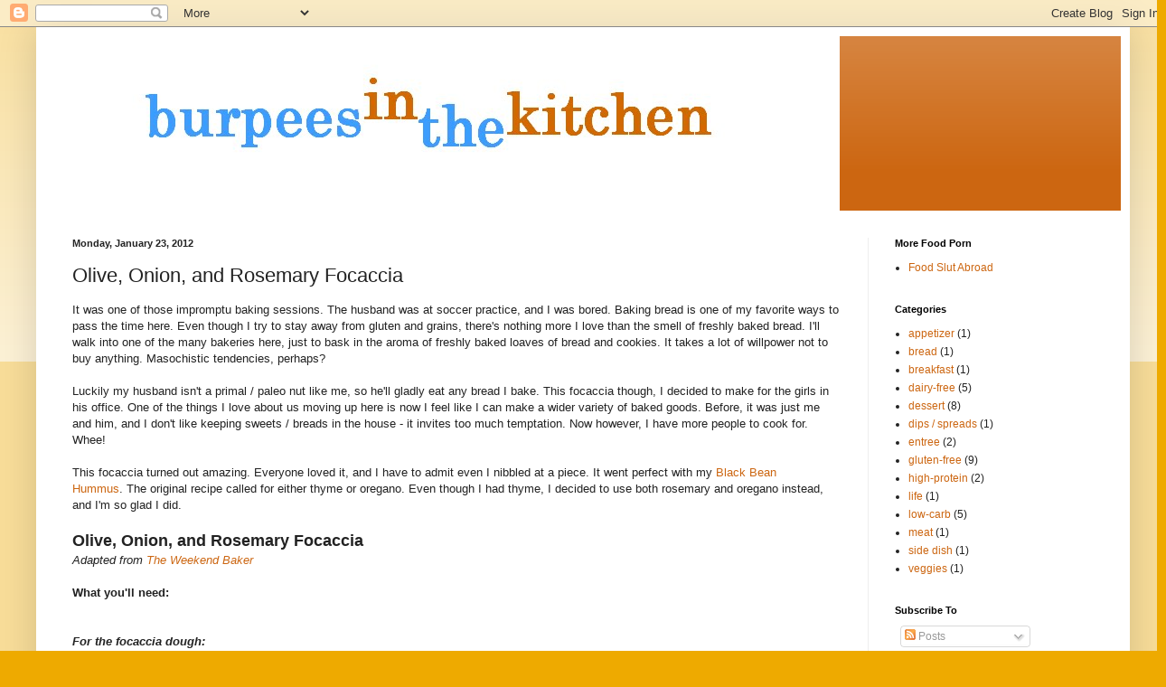

--- FILE ---
content_type: text/html; charset=UTF-8
request_url: http://burpeesinthekitchen.blogspot.com/2012/01/olive-onion-and-rosemary-focaccia.html
body_size: 11637
content:
<!DOCTYPE html>
<html class='v2' dir='ltr' lang='en'>
<head>
<link href='https://www.blogger.com/static/v1/widgets/335934321-css_bundle_v2.css' rel='stylesheet' type='text/css'/>
<meta content='width=1100' name='viewport'/>
<meta content='text/html; charset=UTF-8' http-equiv='Content-Type'/>
<meta content='blogger' name='generator'/>
<link href='http://burpeesinthekitchen.blogspot.com/favicon.ico' rel='icon' type='image/x-icon'/>
<link href='http://burpeesinthekitchen.blogspot.com/2012/01/olive-onion-and-rosemary-focaccia.html' rel='canonical'/>
<link rel="alternate" type="application/atom+xml" title="burpees in the kitchen - Atom" href="http://burpeesinthekitchen.blogspot.com/feeds/posts/default" />
<link rel="alternate" type="application/rss+xml" title="burpees in the kitchen - RSS" href="http://burpeesinthekitchen.blogspot.com/feeds/posts/default?alt=rss" />
<link rel="service.post" type="application/atom+xml" title="burpees in the kitchen - Atom" href="https://www.blogger.com/feeds/5155104030121387104/posts/default" />

<link rel="alternate" type="application/atom+xml" title="burpees in the kitchen - Atom" href="http://burpeesinthekitchen.blogspot.com/feeds/2897535803928482373/comments/default" />
<!--Can't find substitution for tag [blog.ieCssRetrofitLinks]-->
<link href='https://blogger.googleusercontent.com/img/b/R29vZ2xl/AVvXsEgYJeEtnEoUdeWyoakirlsBxidCQk2gSFtvpdOUQydx8cgv3X8sjFkQEJ162ph60ayu3naTBiYlzEXeFez6wNXUHYuMPWIFyHeQe8zwyIAAKdEGu8FnG0_F0Jci0D64tDXnzBy1M5vURA/s400/focaccia+2+with+stamp.bmp' rel='image_src'/>
<meta content='http://burpeesinthekitchen.blogspot.com/2012/01/olive-onion-and-rosemary-focaccia.html' property='og:url'/>
<meta content='Olive, Onion, and Rosemary Focaccia' property='og:title'/>
<meta content='It was one of those impromptu baking sessions. The husband was at soccer practice, and I was bored. Baking bread is one of my favorite ways ...' property='og:description'/>
<meta content='https://blogger.googleusercontent.com/img/b/R29vZ2xl/AVvXsEgYJeEtnEoUdeWyoakirlsBxidCQk2gSFtvpdOUQydx8cgv3X8sjFkQEJ162ph60ayu3naTBiYlzEXeFez6wNXUHYuMPWIFyHeQe8zwyIAAKdEGu8FnG0_F0Jci0D64tDXnzBy1M5vURA/w1200-h630-p-k-no-nu/focaccia+2+with+stamp.bmp' property='og:image'/>
<title>burpees in the kitchen: Olive, Onion, and Rosemary Focaccia</title>
<style id='page-skin-1' type='text/css'><!--
/*
-----------------------------------------------
Blogger Template Style
Name:     Simple
Designer: Blogger
URL:      www.blogger.com
----------------------------------------------- */
/* Content
----------------------------------------------- */
body {
font: normal normal 12px Arial, Tahoma, Helvetica, FreeSans, sans-serif;
color: #222222;
background: #eeaa00 none repeat scroll top left;
padding: 0 40px 40px 40px;
}
html body .region-inner {
min-width: 0;
max-width: 100%;
width: auto;
}
h2 {
font-size: 22px;
}
a:link {
text-decoration:none;
color: #cc6611;
}
a:visited {
text-decoration:none;
color: #888888;
}
a:hover {
text-decoration:underline;
color: #ff9900;
}
.body-fauxcolumn-outer .fauxcolumn-inner {
background: transparent url(https://resources.blogblog.com/blogblog/data/1kt/simple/body_gradient_tile_light.png) repeat scroll top left;
_background-image: none;
}
.body-fauxcolumn-outer .cap-top {
position: absolute;
z-index: 1;
height: 400px;
width: 100%;
}
.body-fauxcolumn-outer .cap-top .cap-left {
width: 100%;
background: transparent url(https://resources.blogblog.com/blogblog/data/1kt/simple/gradients_light.png) repeat-x scroll top left;
_background-image: none;
}
.content-outer {
-moz-box-shadow: 0 0 40px rgba(0, 0, 0, .15);
-webkit-box-shadow: 0 0 5px rgba(0, 0, 0, .15);
-goog-ms-box-shadow: 0 0 10px #333333;
box-shadow: 0 0 40px rgba(0, 0, 0, .15);
margin-bottom: 1px;
}
.content-inner {
padding: 10px 10px;
}
.content-inner {
background-color: #ffffff;
}
/* Header
----------------------------------------------- */
.header-outer {
background: #cc6611 url(//www.blogblog.com/1kt/simple/gradients_light.png) repeat-x scroll 0 -400px;
_background-image: none;
}
.Header h1 {
font: normal normal 60px Arial, Tahoma, Helvetica, FreeSans, sans-serif;
color: #ffffff;
text-shadow: 1px 2px 3px rgba(0, 0, 0, .2);
}
.Header h1 a {
color: #ffffff;
}
.Header .description {
font-size: 140%;
color: #ffffff;
}
.header-inner .Header .titlewrapper {
padding: 22px 30px;
}
.header-inner .Header .descriptionwrapper {
padding: 0 30px;
}
/* Tabs
----------------------------------------------- */
.tabs-inner .section:first-child {
border-top: 0 solid #eeeeee;
}
.tabs-inner .section:first-child ul {
margin-top: -0;
border-top: 0 solid #eeeeee;
border-left: 0 solid #eeeeee;
border-right: 0 solid #eeeeee;
}
.tabs-inner .widget ul {
background: #f5f5f5 url(https://resources.blogblog.com/blogblog/data/1kt/simple/gradients_light.png) repeat-x scroll 0 -800px;
_background-image: none;
border-bottom: 1px solid #eeeeee;
margin-top: 0;
margin-left: -30px;
margin-right: -30px;
}
.tabs-inner .widget li a {
display: inline-block;
padding: .6em 1em;
font: normal normal 14px Arial, Tahoma, Helvetica, FreeSans, sans-serif;
color: #999999;
border-left: 1px solid #ffffff;
border-right: 1px solid #eeeeee;
}
.tabs-inner .widget li:first-child a {
border-left: none;
}
.tabs-inner .widget li.selected a, .tabs-inner .widget li a:hover {
color: #000000;
background-color: #eeeeee;
text-decoration: none;
}
/* Columns
----------------------------------------------- */
.main-outer {
border-top: 0 solid #eeeeee;
}
.fauxcolumn-left-outer .fauxcolumn-inner {
border-right: 1px solid #eeeeee;
}
.fauxcolumn-right-outer .fauxcolumn-inner {
border-left: 1px solid #eeeeee;
}
/* Headings
----------------------------------------------- */
div.widget > h2,
div.widget h2.title {
margin: 0 0 1em 0;
font: normal bold 11px Arial, Tahoma, Helvetica, FreeSans, sans-serif;
color: #000000;
}
/* Widgets
----------------------------------------------- */
.widget .zippy {
color: #999999;
text-shadow: 2px 2px 1px rgba(0, 0, 0, .1);
}
.widget .popular-posts ul {
list-style: none;
}
/* Posts
----------------------------------------------- */
h2.date-header {
font: normal bold 11px Arial, Tahoma, Helvetica, FreeSans, sans-serif;
}
.date-header span {
background-color: transparent;
color: #222222;
padding: inherit;
letter-spacing: inherit;
margin: inherit;
}
.main-inner {
padding-top: 30px;
padding-bottom: 30px;
}
.main-inner .column-center-inner {
padding: 0 15px;
}
.main-inner .column-center-inner .section {
margin: 0 15px;
}
.post {
margin: 0 0 25px 0;
}
h3.post-title, .comments h4 {
font: normal normal 22px Arial, Tahoma, Helvetica, FreeSans, sans-serif;
margin: .75em 0 0;
}
.post-body {
font-size: 110%;
line-height: 1.4;
position: relative;
}
.post-body img, .post-body .tr-caption-container, .Profile img, .Image img,
.BlogList .item-thumbnail img {
padding: 2px;
background: #ffffff;
border: 1px solid #eeeeee;
-moz-box-shadow: 1px 1px 5px rgba(0, 0, 0, .1);
-webkit-box-shadow: 1px 1px 5px rgba(0, 0, 0, .1);
box-shadow: 1px 1px 5px rgba(0, 0, 0, .1);
}
.post-body img, .post-body .tr-caption-container {
padding: 5px;
}
.post-body .tr-caption-container {
color: #222222;
}
.post-body .tr-caption-container img {
padding: 0;
background: transparent;
border: none;
-moz-box-shadow: 0 0 0 rgba(0, 0, 0, .1);
-webkit-box-shadow: 0 0 0 rgba(0, 0, 0, .1);
box-shadow: 0 0 0 rgba(0, 0, 0, .1);
}
.post-header {
margin: 0 0 1.5em;
line-height: 1.6;
font-size: 90%;
}
.post-footer {
margin: 20px -2px 0;
padding: 5px 10px;
color: #666666;
background-color: #f9f9f9;
border-bottom: 1px solid #eeeeee;
line-height: 1.6;
font-size: 90%;
}
#comments .comment-author {
padding-top: 1.5em;
border-top: 1px solid #eeeeee;
background-position: 0 1.5em;
}
#comments .comment-author:first-child {
padding-top: 0;
border-top: none;
}
.avatar-image-container {
margin: .2em 0 0;
}
#comments .avatar-image-container img {
border: 1px solid #eeeeee;
}
/* Comments
----------------------------------------------- */
.comments .comments-content .icon.blog-author {
background-repeat: no-repeat;
background-image: url([data-uri]);
}
.comments .comments-content .loadmore a {
border-top: 1px solid #999999;
border-bottom: 1px solid #999999;
}
.comments .comment-thread.inline-thread {
background-color: #f9f9f9;
}
.comments .continue {
border-top: 2px solid #999999;
}
/* Accents
---------------------------------------------- */
.section-columns td.columns-cell {
border-left: 1px solid #eeeeee;
}
.blog-pager {
background: transparent none no-repeat scroll top center;
}
.blog-pager-older-link, .home-link,
.blog-pager-newer-link {
background-color: #ffffff;
padding: 5px;
}
.footer-outer {
border-top: 0 dashed #bbbbbb;
}
/* Mobile
----------------------------------------------- */
body.mobile  {
background-size: auto;
}
.mobile .body-fauxcolumn-outer {
background: transparent none repeat scroll top left;
}
.mobile .body-fauxcolumn-outer .cap-top {
background-size: 100% auto;
}
.mobile .content-outer {
-webkit-box-shadow: 0 0 3px rgba(0, 0, 0, .15);
box-shadow: 0 0 3px rgba(0, 0, 0, .15);
}
.mobile .tabs-inner .widget ul {
margin-left: 0;
margin-right: 0;
}
.mobile .post {
margin: 0;
}
.mobile .main-inner .column-center-inner .section {
margin: 0;
}
.mobile .date-header span {
padding: 0.1em 10px;
margin: 0 -10px;
}
.mobile h3.post-title {
margin: 0;
}
.mobile .blog-pager {
background: transparent none no-repeat scroll top center;
}
.mobile .footer-outer {
border-top: none;
}
.mobile .main-inner, .mobile .footer-inner {
background-color: #ffffff;
}
.mobile-index-contents {
color: #222222;
}
.mobile-link-button {
background-color: #cc6611;
}
.mobile-link-button a:link, .mobile-link-button a:visited {
color: #ffffff;
}
.mobile .tabs-inner .section:first-child {
border-top: none;
}
.mobile .tabs-inner .PageList .widget-content {
background-color: #eeeeee;
color: #000000;
border-top: 1px solid #eeeeee;
border-bottom: 1px solid #eeeeee;
}
.mobile .tabs-inner .PageList .widget-content .pagelist-arrow {
border-left: 1px solid #eeeeee;
}

--></style>
<style id='template-skin-1' type='text/css'><!--
body {
min-width: 1210px;
}
.content-outer, .content-fauxcolumn-outer, .region-inner {
min-width: 1210px;
max-width: 1210px;
_width: 1210px;
}
.main-inner .columns {
padding-left: 0;
padding-right: 280px;
}
.main-inner .fauxcolumn-center-outer {
left: 0;
right: 280px;
/* IE6 does not respect left and right together */
_width: expression(this.parentNode.offsetWidth -
parseInt("0") -
parseInt("280px") + 'px');
}
.main-inner .fauxcolumn-left-outer {
width: 0;
}
.main-inner .fauxcolumn-right-outer {
width: 280px;
}
.main-inner .column-left-outer {
width: 0;
right: 100%;
margin-left: -0;
}
.main-inner .column-right-outer {
width: 280px;
margin-right: -280px;
}
#layout {
min-width: 0;
}
#layout .content-outer {
min-width: 0;
width: 800px;
}
#layout .region-inner {
min-width: 0;
width: auto;
}
body#layout div.add_widget {
padding: 8px;
}
body#layout div.add_widget a {
margin-left: 32px;
}
--></style>
<link href='https://www.blogger.com/dyn-css/authorization.css?targetBlogID=5155104030121387104&amp;zx=efcba5db-6b84-4243-a5bb-55bc0358a627' media='none' onload='if(media!=&#39;all&#39;)media=&#39;all&#39;' rel='stylesheet'/><noscript><link href='https://www.blogger.com/dyn-css/authorization.css?targetBlogID=5155104030121387104&amp;zx=efcba5db-6b84-4243-a5bb-55bc0358a627' rel='stylesheet'/></noscript>
<meta name='google-adsense-platform-account' content='ca-host-pub-1556223355139109'/>
<meta name='google-adsense-platform-domain' content='blogspot.com'/>

</head>
<body class='loading variant-bold'>
<div class='navbar section' id='navbar' name='Navbar'><div class='widget Navbar' data-version='1' id='Navbar1'><script type="text/javascript">
    function setAttributeOnload(object, attribute, val) {
      if(window.addEventListener) {
        window.addEventListener('load',
          function(){ object[attribute] = val; }, false);
      } else {
        window.attachEvent('onload', function(){ object[attribute] = val; });
      }
    }
  </script>
<div id="navbar-iframe-container"></div>
<script type="text/javascript" src="https://apis.google.com/js/platform.js"></script>
<script type="text/javascript">
      gapi.load("gapi.iframes:gapi.iframes.style.bubble", function() {
        if (gapi.iframes && gapi.iframes.getContext) {
          gapi.iframes.getContext().openChild({
              url: 'https://www.blogger.com/navbar/5155104030121387104?po\x3d2897535803928482373\x26origin\x3dhttp://burpeesinthekitchen.blogspot.com',
              where: document.getElementById("navbar-iframe-container"),
              id: "navbar-iframe"
          });
        }
      });
    </script><script type="text/javascript">
(function() {
var script = document.createElement('script');
script.type = 'text/javascript';
script.src = '//pagead2.googlesyndication.com/pagead/js/google_top_exp.js';
var head = document.getElementsByTagName('head')[0];
if (head) {
head.appendChild(script);
}})();
</script>
</div></div>
<div class='body-fauxcolumns'>
<div class='fauxcolumn-outer body-fauxcolumn-outer'>
<div class='cap-top'>
<div class='cap-left'></div>
<div class='cap-right'></div>
</div>
<div class='fauxborder-left'>
<div class='fauxborder-right'></div>
<div class='fauxcolumn-inner'>
</div>
</div>
<div class='cap-bottom'>
<div class='cap-left'></div>
<div class='cap-right'></div>
</div>
</div>
</div>
<div class='content'>
<div class='content-fauxcolumns'>
<div class='fauxcolumn-outer content-fauxcolumn-outer'>
<div class='cap-top'>
<div class='cap-left'></div>
<div class='cap-right'></div>
</div>
<div class='fauxborder-left'>
<div class='fauxborder-right'></div>
<div class='fauxcolumn-inner'>
</div>
</div>
<div class='cap-bottom'>
<div class='cap-left'></div>
<div class='cap-right'></div>
</div>
</div>
</div>
<div class='content-outer'>
<div class='content-cap-top cap-top'>
<div class='cap-left'></div>
<div class='cap-right'></div>
</div>
<div class='fauxborder-left content-fauxborder-left'>
<div class='fauxborder-right content-fauxborder-right'></div>
<div class='content-inner'>
<header>
<div class='header-outer'>
<div class='header-cap-top cap-top'>
<div class='cap-left'></div>
<div class='cap-right'></div>
</div>
<div class='fauxborder-left header-fauxborder-left'>
<div class='fauxborder-right header-fauxborder-right'></div>
<div class='region-inner header-inner'>
<div class='header section' id='header' name='Header'><div class='widget Header' data-version='1' id='Header1'>
<div id='header-inner'>
<a href='http://burpeesinthekitchen.blogspot.com/' style='display: block'>
<img alt='burpees in the kitchen' height='193px; ' id='Header1_headerimg' src='https://blogger.googleusercontent.com/img/b/R29vZ2xl/AVvXsEhXH0uVuCJgrkN3GGVWR6335pCFgC3J885t9LBydXkcwpboUSqc2Nh0qILza6vje8WigSqfFXVoU5tU3zMfnopa_71vkMCR8Grzo3kCWnyjLRvFp9eAAJ8QmTd-_uLCrpqAwxTjP4RNoQ/s1600/burpees+in+the+kitchen.bmp' style='display: block' width='879px; '/>
</a>
</div>
</div></div>
</div>
</div>
<div class='header-cap-bottom cap-bottom'>
<div class='cap-left'></div>
<div class='cap-right'></div>
</div>
</div>
</header>
<div class='tabs-outer'>
<div class='tabs-cap-top cap-top'>
<div class='cap-left'></div>
<div class='cap-right'></div>
</div>
<div class='fauxborder-left tabs-fauxborder-left'>
<div class='fauxborder-right tabs-fauxborder-right'></div>
<div class='region-inner tabs-inner'>
<div class='tabs no-items section' id='crosscol' name='Cross-Column'></div>
<div class='tabs no-items section' id='crosscol-overflow' name='Cross-Column 2'></div>
</div>
</div>
<div class='tabs-cap-bottom cap-bottom'>
<div class='cap-left'></div>
<div class='cap-right'></div>
</div>
</div>
<div class='main-outer'>
<div class='main-cap-top cap-top'>
<div class='cap-left'></div>
<div class='cap-right'></div>
</div>
<div class='fauxborder-left main-fauxborder-left'>
<div class='fauxborder-right main-fauxborder-right'></div>
<div class='region-inner main-inner'>
<div class='columns fauxcolumns'>
<div class='fauxcolumn-outer fauxcolumn-center-outer'>
<div class='cap-top'>
<div class='cap-left'></div>
<div class='cap-right'></div>
</div>
<div class='fauxborder-left'>
<div class='fauxborder-right'></div>
<div class='fauxcolumn-inner'>
</div>
</div>
<div class='cap-bottom'>
<div class='cap-left'></div>
<div class='cap-right'></div>
</div>
</div>
<div class='fauxcolumn-outer fauxcolumn-left-outer'>
<div class='cap-top'>
<div class='cap-left'></div>
<div class='cap-right'></div>
</div>
<div class='fauxborder-left'>
<div class='fauxborder-right'></div>
<div class='fauxcolumn-inner'>
</div>
</div>
<div class='cap-bottom'>
<div class='cap-left'></div>
<div class='cap-right'></div>
</div>
</div>
<div class='fauxcolumn-outer fauxcolumn-right-outer'>
<div class='cap-top'>
<div class='cap-left'></div>
<div class='cap-right'></div>
</div>
<div class='fauxborder-left'>
<div class='fauxborder-right'></div>
<div class='fauxcolumn-inner'>
</div>
</div>
<div class='cap-bottom'>
<div class='cap-left'></div>
<div class='cap-right'></div>
</div>
</div>
<!-- corrects IE6 width calculation -->
<div class='columns-inner'>
<div class='column-center-outer'>
<div class='column-center-inner'>
<div class='main section' id='main' name='Main'><div class='widget Blog' data-version='1' id='Blog1'>
<div class='blog-posts hfeed'>

          <div class="date-outer">
        
<h2 class='date-header'><span>Monday, January 23, 2012</span></h2>

          <div class="date-posts">
        
<div class='post-outer'>
<div class='post hentry uncustomized-post-template' itemprop='blogPost' itemscope='itemscope' itemtype='http://schema.org/BlogPosting'>
<meta content='https://blogger.googleusercontent.com/img/b/R29vZ2xl/AVvXsEgYJeEtnEoUdeWyoakirlsBxidCQk2gSFtvpdOUQydx8cgv3X8sjFkQEJ162ph60ayu3naTBiYlzEXeFez6wNXUHYuMPWIFyHeQe8zwyIAAKdEGu8FnG0_F0Jci0D64tDXnzBy1M5vURA/s400/focaccia+2+with+stamp.bmp' itemprop='image_url'/>
<meta content='5155104030121387104' itemprop='blogId'/>
<meta content='2897535803928482373' itemprop='postId'/>
<a name='2897535803928482373'></a>
<h3 class='post-title entry-title' itemprop='name'>
Olive, Onion, and Rosemary Focaccia
</h3>
<div class='post-header'>
<div class='post-header-line-1'></div>
</div>
<div class='post-body entry-content' id='post-body-2897535803928482373' itemprop='description articleBody'>
It was one of those impromptu baking sessions. The husband was at soccer practice, and I was bored. Baking bread is one of my favorite ways to pass the time here. Even though I try to stay away from gluten and grains, there's nothing more I love than the smell of freshly baked bread. I'll walk into one of the many bakeries here, just to bask in the aroma of freshly baked loaves of bread and cookies. It takes a lot of willpower not to buy anything. Masochistic tendencies, perhaps?<br />
<br />
Luckily my husband isn't a primal / paleo nut like me, so he'll gladly eat any bread I bake. This focaccia though, I decided to make for the girls in his office. One of the things I love about us moving up here is now I feel like I can make a wider variety of baked goods. Before, it was just me and him, and I don't like keeping sweets / breads in the house - it invites too much temptation. Now however, I have more people to cook for. Whee!<br />
<br />
This focaccia turned out amazing. Everyone loved it, and I have to admit even I nibbled at a piece. It went perfect with my <a href="http://burpeesinthekitchen.blogspot.com/2012/01/black-bean-hummus.html">Black Bean Hummus</a>.&nbsp;The original recipe called for either thyme or oregano. Even though I had thyme, I decided to use both rosemary and oregano instead, and I'm so glad I did.<br />
<br />
<span style="font-size: large;"><b>Olive, Onion, and Rosemary Focaccia&nbsp;</b></span><br />
<i>Adapted from&nbsp;<a href="http://www.amazon.com/gp/product/0393331393/ref=as_li_ss_tl?ie=UTF8&amp;tag=technikitche-20&amp;linkCode=as2&amp;camp=217145&amp;creative=399369&amp;creativeASIN=0393331393">The Weekend Baker</a></i><br />
<br />
<b>What you'll need:</b><br />
<b><br /></b><br />
<b><i>For the focaccia dough:</i></b><br />
<ul>
<li>3 cups + 1 Tbsp all purpose flour</li>
<li>1/2 Tbsp oregano and 1/2 rosemary (be generous here if you want delicious herby bread; I overfilled the measuring tbsp!)</li>
<li>1 tsp fine sugar</li>
<li>2 tsp salt</li>
<li>2 1/4 tsp yeast</li>
<li>1 1/4 cups warm water</li>
<li>1 Tbsp olive oil</li>
</ul>
<div>
<b><i>For the topping:</i></b></div>
<div>
<ul>
<li>Pitted olives, chopped into quarters. I used small green olives, but you can use any kind - black or kalamata, etc.</li>
<li>Some chopped red onions</li>
<li>~ 1 Tbsp olive oil</li>
<li>1 tsp oregano and 1 tsp rosemary&nbsp;</li>
<li>1 tsp course sea salt, optional (leave this out if you're watching your sodium intake. I didn't add any salt to mine)</li>
</ul>
<div>
<b>Directions</b>:</div>
</div>
<div>
<ol>
<li>Combine the flour, oregano and rosemary, yeast, salt and sugar in a large bowl, and mix together. Drizzle in the water and olive oil, and stir with a spoon until you get a shaggy dough.&nbsp;</li>
<li>Move it to a floured surface and start kneading until it's smooth and no longer sticky. It'll be super sticky to begin with, but try not to add any extra flour. If you must, add no more than 1 tsp. You'll know it's read when you can stretch out the dough and it doesn't break / tear. I kneaded for about 10 - 15 minutes.</li>
<li>Lightly oil a bowl, shape the dough into a ball, and place the ball of dough into the bowl. Cover it with plastic wrap and let the dough rise in a warm place until it doubles in size, about 45 minutes to an hour. I turned my oven on to 400 F for a minute, then turned it off and placed the bowl in there for about an hour.&nbsp;</li>
<li>After it rises, line a baking sheet with parchment paper and place the dough on it. Gently deflate, then shape into an oval about 2 cm thick. Lightly brush the top of the dough with a bit of olive oil and loosely cover with plastic wrap. Rise the dough again until it puffs and nearly doubles, about 20-30 minutes.&nbsp;</li>
<li>Preheat the oven to 220 C / 428 F. Take the plastic wrap off. Coat your fingers lightly with flour, then press your fingers in the dough, making dimples all over. Press the olive pieces and red onion into the dimples. Drizzle the olive oil all over the dough, then sprinkle with the oregano, rosemary, and sea salt.&nbsp;</li>
<li>Bake for 25-30 minutes, until the top is a nice golden brown color. You can knock on the back of the bread to see if it makes a hollow sound, indicating that it's cooked through. Transfer the bread to a wire rack and let cool a bit. Try not to eat the whole thing.&nbsp;</li>
</ol>
<table align="center" cellpadding="0" cellspacing="0" class="tr-caption-container" style="margin-left: auto; margin-right: auto; text-align: center;"><tbody>
<tr><td style="text-align: center;"><a href="https://blogger.googleusercontent.com/img/b/R29vZ2xl/AVvXsEgYJeEtnEoUdeWyoakirlsBxidCQk2gSFtvpdOUQydx8cgv3X8sjFkQEJ162ph60ayu3naTBiYlzEXeFez6wNXUHYuMPWIFyHeQe8zwyIAAKdEGu8FnG0_F0Jci0D64tDXnzBy1M5vURA/s1600/focaccia+2+with+stamp.bmp" imageanchor="1" style="margin-left: auto; margin-right: auto;"><img border="0" height="372" src="https://blogger.googleusercontent.com/img/b/R29vZ2xl/AVvXsEgYJeEtnEoUdeWyoakirlsBxidCQk2gSFtvpdOUQydx8cgv3X8sjFkQEJ162ph60ayu3naTBiYlzEXeFez6wNXUHYuMPWIFyHeQe8zwyIAAKdEGu8FnG0_F0Jci0D64tDXnzBy1M5vURA/s400/focaccia+2+with+stamp.bmp" width="400" /></a></td></tr>
<tr><td class="tr-caption" style="text-align: center;">I made a smaller one, just for the husband.</td></tr>
</tbody></table>
<br />
After making the focaccia, I decided to make some <a href="http://burpeesinthekitchen.blogspot.com/2012/01/black-bean-hummus.html">black bean hummus</a>&nbsp;to go along with it. And believe me, it was worth it. The focaccia tasted best fresh out of the oven, but it still tasted delicious the next morning.&nbsp;</div>
<div>
<br /></div>
<div>
PS: I'm still working on ways to get better lighting in our place. Since this was taken at night, I didn't have much to work with.<br />
<br />
<div>
<br /></div>
</div>
<div style='clear: both;'></div>
</div>
<div class='post-footer'>
<div class='post-footer-line post-footer-line-1'>
<span class='post-author vcard'>
Posted by
<span class='fn' itemprop='author' itemscope='itemscope' itemtype='http://schema.org/Person'>
<meta content='https://www.blogger.com/profile/16322140265707899572' itemprop='url'/>
<a class='g-profile' href='https://www.blogger.com/profile/16322140265707899572' rel='author' title='author profile'>
<span itemprop='name'>Cece</span>
</a>
</span>
</span>
<span class='post-timestamp'>
at
<meta content='http://burpeesinthekitchen.blogspot.com/2012/01/olive-onion-and-rosemary-focaccia.html' itemprop='url'/>
<a class='timestamp-link' href='http://burpeesinthekitchen.blogspot.com/2012/01/olive-onion-and-rosemary-focaccia.html' rel='bookmark' title='permanent link'><abbr class='published' itemprop='datePublished' title='2012-01-23T05:18:00-08:00'>5:18&#8239;AM</abbr></a>
</span>
<span class='post-comment-link'>
</span>
<span class='post-icons'>
<span class='item-control blog-admin pid-337735069'>
<a href='https://www.blogger.com/post-edit.g?blogID=5155104030121387104&postID=2897535803928482373&from=pencil' title='Edit Post'>
<img alt='' class='icon-action' height='18' src='https://resources.blogblog.com/img/icon18_edit_allbkg.gif' width='18'/>
</a>
</span>
</span>
<div class='post-share-buttons goog-inline-block'>
<a class='goog-inline-block share-button sb-email' href='https://www.blogger.com/share-post.g?blogID=5155104030121387104&postID=2897535803928482373&target=email' target='_blank' title='Email This'><span class='share-button-link-text'>Email This</span></a><a class='goog-inline-block share-button sb-blog' href='https://www.blogger.com/share-post.g?blogID=5155104030121387104&postID=2897535803928482373&target=blog' onclick='window.open(this.href, "_blank", "height=270,width=475"); return false;' target='_blank' title='BlogThis!'><span class='share-button-link-text'>BlogThis!</span></a><a class='goog-inline-block share-button sb-twitter' href='https://www.blogger.com/share-post.g?blogID=5155104030121387104&postID=2897535803928482373&target=twitter' target='_blank' title='Share to X'><span class='share-button-link-text'>Share to X</span></a><a class='goog-inline-block share-button sb-facebook' href='https://www.blogger.com/share-post.g?blogID=5155104030121387104&postID=2897535803928482373&target=facebook' onclick='window.open(this.href, "_blank", "height=430,width=640"); return false;' target='_blank' title='Share to Facebook'><span class='share-button-link-text'>Share to Facebook</span></a><a class='goog-inline-block share-button sb-pinterest' href='https://www.blogger.com/share-post.g?blogID=5155104030121387104&postID=2897535803928482373&target=pinterest' target='_blank' title='Share to Pinterest'><span class='share-button-link-text'>Share to Pinterest</span></a>
</div>
</div>
<div class='post-footer-line post-footer-line-2'>
<span class='post-labels'>
Labels:
<a href='http://burpeesinthekitchen.blogspot.com/search/label/bread' rel='tag'>bread</a>
</span>
</div>
<div class='post-footer-line post-footer-line-3'>
<span class='post-location'>
</span>
</div>
</div>
</div>
<div class='comments' id='comments'>
<a name='comments'></a>
<h4>No comments:</h4>
<div id='Blog1_comments-block-wrapper'>
<dl class='avatar-comment-indent' id='comments-block'>
</dl>
</div>
<p class='comment-footer'>
<div class='comment-form'>
<a name='comment-form'></a>
<h4 id='comment-post-message'>Post a Comment</h4>
<p>
</p>
<a href='https://www.blogger.com/comment/frame/5155104030121387104?po=2897535803928482373&hl=en&saa=85391&origin=http://burpeesinthekitchen.blogspot.com' id='comment-editor-src'></a>
<iframe allowtransparency='true' class='blogger-iframe-colorize blogger-comment-from-post' frameborder='0' height='410px' id='comment-editor' name='comment-editor' src='' width='100%'></iframe>
<script src='https://www.blogger.com/static/v1/jsbin/2830521187-comment_from_post_iframe.js' type='text/javascript'></script>
<script type='text/javascript'>
      BLOG_CMT_createIframe('https://www.blogger.com/rpc_relay.html');
    </script>
</div>
</p>
</div>
</div>

        </div></div>
      
</div>
<div class='blog-pager' id='blog-pager'>
<span id='blog-pager-newer-link'>
<a class='blog-pager-newer-link' href='http://burpeesinthekitchen.blogspot.com/2012/02/healthy-and-gluten-free-cinnamon.html' id='Blog1_blog-pager-newer-link' title='Newer Post'>Newer Post</a>
</span>
<span id='blog-pager-older-link'>
<a class='blog-pager-older-link' href='http://burpeesinthekitchen.blogspot.com/2012/01/black-bean-hummus.html' id='Blog1_blog-pager-older-link' title='Older Post'>Older Post</a>
</span>
<a class='home-link' href='http://burpeesinthekitchen.blogspot.com/'>Home</a>
</div>
<div class='clear'></div>
<div class='post-feeds'>
<div class='feed-links'>
Subscribe to:
<a class='feed-link' href='http://burpeesinthekitchen.blogspot.com/feeds/2897535803928482373/comments/default' target='_blank' type='application/atom+xml'>Post Comments (Atom)</a>
</div>
</div>
</div></div>
</div>
</div>
<div class='column-left-outer'>
<div class='column-left-inner'>
<aside>
</aside>
</div>
</div>
<div class='column-right-outer'>
<div class='column-right-inner'>
<aside>
<div class='sidebar section' id='sidebar-right-1'><div class='widget LinkList' data-version='1' id='LinkList1'>
<h2>More Food Porn</h2>
<div class='widget-content'>
<ul>
<li><a href='http://foodslutabroad.blogspot.tw/'>Food Slut Abroad</a></li>
</ul>
<div class='clear'></div>
</div>
</div><div class='widget Label' data-version='1' id='Label1'>
<h2>Categories</h2>
<div class='widget-content list-label-widget-content'>
<ul>
<li>
<a dir='ltr' href='http://burpeesinthekitchen.blogspot.com/search/label/appetizer'>appetizer</a>
<span dir='ltr'>(1)</span>
</li>
<li>
<a dir='ltr' href='http://burpeesinthekitchen.blogspot.com/search/label/bread'>bread</a>
<span dir='ltr'>(1)</span>
</li>
<li>
<a dir='ltr' href='http://burpeesinthekitchen.blogspot.com/search/label/breakfast'>breakfast</a>
<span dir='ltr'>(1)</span>
</li>
<li>
<a dir='ltr' href='http://burpeesinthekitchen.blogspot.com/search/label/dairy-free'>dairy-free</a>
<span dir='ltr'>(5)</span>
</li>
<li>
<a dir='ltr' href='http://burpeesinthekitchen.blogspot.com/search/label/dessert'>dessert</a>
<span dir='ltr'>(8)</span>
</li>
<li>
<a dir='ltr' href='http://burpeesinthekitchen.blogspot.com/search/label/dips%20%2F%20spreads'>dips / spreads</a>
<span dir='ltr'>(1)</span>
</li>
<li>
<a dir='ltr' href='http://burpeesinthekitchen.blogspot.com/search/label/entree'>entree</a>
<span dir='ltr'>(2)</span>
</li>
<li>
<a dir='ltr' href='http://burpeesinthekitchen.blogspot.com/search/label/gluten-free'>gluten-free</a>
<span dir='ltr'>(9)</span>
</li>
<li>
<a dir='ltr' href='http://burpeesinthekitchen.blogspot.com/search/label/high-protein'>high-protein</a>
<span dir='ltr'>(2)</span>
</li>
<li>
<a dir='ltr' href='http://burpeesinthekitchen.blogspot.com/search/label/life'>life</a>
<span dir='ltr'>(1)</span>
</li>
<li>
<a dir='ltr' href='http://burpeesinthekitchen.blogspot.com/search/label/low-carb'>low-carb</a>
<span dir='ltr'>(5)</span>
</li>
<li>
<a dir='ltr' href='http://burpeesinthekitchen.blogspot.com/search/label/meat'>meat</a>
<span dir='ltr'>(1)</span>
</li>
<li>
<a dir='ltr' href='http://burpeesinthekitchen.blogspot.com/search/label/side%20dish'>side dish</a>
<span dir='ltr'>(1)</span>
</li>
<li>
<a dir='ltr' href='http://burpeesinthekitchen.blogspot.com/search/label/veggies'>veggies</a>
<span dir='ltr'>(1)</span>
</li>
</ul>
<div class='clear'></div>
</div>
</div><div class='widget Subscribe' data-version='1' id='Subscribe1'>
<div style='white-space:nowrap'>
<h2 class='title'>Subscribe To</h2>
<div class='widget-content'>
<div class='subscribe-wrapper subscribe-type-POST'>
<div class='subscribe expanded subscribe-type-POST' id='SW_READER_LIST_Subscribe1POST' style='display:none;'>
<div class='top'>
<span class='inner' onclick='return(_SW_toggleReaderList(event, "Subscribe1POST"));'>
<img class='subscribe-dropdown-arrow' src='https://resources.blogblog.com/img/widgets/arrow_dropdown.gif'/>
<img align='absmiddle' alt='' border='0' class='feed-icon' src='https://resources.blogblog.com/img/icon_feed12.png'/>
Posts
</span>
<div class='feed-reader-links'>
<a class='feed-reader-link' href='https://www.netvibes.com/subscribe.php?url=http%3A%2F%2Fburpeesinthekitchen.blogspot.com%2Ffeeds%2Fposts%2Fdefault' target='_blank'>
<img src='https://resources.blogblog.com/img/widgets/subscribe-netvibes.png'/>
</a>
<a class='feed-reader-link' href='https://add.my.yahoo.com/content?url=http%3A%2F%2Fburpeesinthekitchen.blogspot.com%2Ffeeds%2Fposts%2Fdefault' target='_blank'>
<img src='https://resources.blogblog.com/img/widgets/subscribe-yahoo.png'/>
</a>
<a class='feed-reader-link' href='http://burpeesinthekitchen.blogspot.com/feeds/posts/default' target='_blank'>
<img align='absmiddle' class='feed-icon' src='https://resources.blogblog.com/img/icon_feed12.png'/>
                  Atom
                </a>
</div>
</div>
<div class='bottom'></div>
</div>
<div class='subscribe' id='SW_READER_LIST_CLOSED_Subscribe1POST' onclick='return(_SW_toggleReaderList(event, "Subscribe1POST"));'>
<div class='top'>
<span class='inner'>
<img class='subscribe-dropdown-arrow' src='https://resources.blogblog.com/img/widgets/arrow_dropdown.gif'/>
<span onclick='return(_SW_toggleReaderList(event, "Subscribe1POST"));'>
<img align='absmiddle' alt='' border='0' class='feed-icon' src='https://resources.blogblog.com/img/icon_feed12.png'/>
Posts
</span>
</span>
</div>
<div class='bottom'></div>
</div>
</div>
<div class='subscribe-wrapper subscribe-type-PER_POST'>
<div class='subscribe expanded subscribe-type-PER_POST' id='SW_READER_LIST_Subscribe1PER_POST' style='display:none;'>
<div class='top'>
<span class='inner' onclick='return(_SW_toggleReaderList(event, "Subscribe1PER_POST"));'>
<img class='subscribe-dropdown-arrow' src='https://resources.blogblog.com/img/widgets/arrow_dropdown.gif'/>
<img align='absmiddle' alt='' border='0' class='feed-icon' src='https://resources.blogblog.com/img/icon_feed12.png'/>
Comments
</span>
<div class='feed-reader-links'>
<a class='feed-reader-link' href='https://www.netvibes.com/subscribe.php?url=http%3A%2F%2Fburpeesinthekitchen.blogspot.com%2Ffeeds%2F2897535803928482373%2Fcomments%2Fdefault' target='_blank'>
<img src='https://resources.blogblog.com/img/widgets/subscribe-netvibes.png'/>
</a>
<a class='feed-reader-link' href='https://add.my.yahoo.com/content?url=http%3A%2F%2Fburpeesinthekitchen.blogspot.com%2Ffeeds%2F2897535803928482373%2Fcomments%2Fdefault' target='_blank'>
<img src='https://resources.blogblog.com/img/widgets/subscribe-yahoo.png'/>
</a>
<a class='feed-reader-link' href='http://burpeesinthekitchen.blogspot.com/feeds/2897535803928482373/comments/default' target='_blank'>
<img align='absmiddle' class='feed-icon' src='https://resources.blogblog.com/img/icon_feed12.png'/>
                  Atom
                </a>
</div>
</div>
<div class='bottom'></div>
</div>
<div class='subscribe' id='SW_READER_LIST_CLOSED_Subscribe1PER_POST' onclick='return(_SW_toggleReaderList(event, "Subscribe1PER_POST"));'>
<div class='top'>
<span class='inner'>
<img class='subscribe-dropdown-arrow' src='https://resources.blogblog.com/img/widgets/arrow_dropdown.gif'/>
<span onclick='return(_SW_toggleReaderList(event, "Subscribe1PER_POST"));'>
<img align='absmiddle' alt='' border='0' class='feed-icon' src='https://resources.blogblog.com/img/icon_feed12.png'/>
Comments
</span>
</span>
</div>
<div class='bottom'></div>
</div>
</div>
<div style='clear:both'></div>
</div>
</div>
<div class='clear'></div>
</div><div class='widget Profile' data-version='1' id='Profile1'>
<h2>About Me</h2>
<div class='widget-content'>
<a href='https://www.blogger.com/profile/16322140265707899572'><img alt='My photo' class='profile-img' height='80' src='//blogger.googleusercontent.com/img/b/R29vZ2xl/AVvXsEgZP1q-1pgyYEnJchG0H28dcEl5awSlPzyEr_ta3S37KKe4tz5Du4RaQnPL9o6AGxgwPyK8pYtwo1yx4twk4_QtkWaxWAYUqaOThpVOD7bDETY8LR9mQaXHUBgMhve_/s220/photo.JPG' width='49'/></a>
<dl class='profile-datablock'>
<dt class='profile-data'>
<a class='profile-name-link g-profile' href='https://www.blogger.com/profile/16322140265707899572' rel='author' style='background-image: url(//www.blogger.com/img/logo-16.png);'>
Cece
</a>
</dt>
<dd class='profile-textblock'>Hopelessly but happily obsessed with  food, fitness, and froyo.  </dd>
</dl>
<a class='profile-link' href='https://www.blogger.com/profile/16322140265707899572' rel='author'>View my complete profile</a>
<div class='clear'></div>
</div>
</div></div>
</aside>
</div>
</div>
</div>
<div style='clear: both'></div>
<!-- columns -->
</div>
<!-- main -->
</div>
</div>
<div class='main-cap-bottom cap-bottom'>
<div class='cap-left'></div>
<div class='cap-right'></div>
</div>
</div>
<footer>
<div class='footer-outer'>
<div class='footer-cap-top cap-top'>
<div class='cap-left'></div>
<div class='cap-right'></div>
</div>
<div class='fauxborder-left footer-fauxborder-left'>
<div class='fauxborder-right footer-fauxborder-right'></div>
<div class='region-inner footer-inner'>
<div class='foot no-items section' id='footer-1'></div>
<table border='0' cellpadding='0' cellspacing='0' class='section-columns columns-2'>
<tbody>
<tr>
<td class='first columns-cell'>
<div class='foot no-items section' id='footer-2-1'></div>
</td>
<td class='columns-cell'>
<div class='foot no-items section' id='footer-2-2'></div>
</td>
</tr>
</tbody>
</table>
<!-- outside of the include in order to lock Attribution widget -->
<div class='foot section' id='footer-3' name='Footer'><div class='widget Attribution' data-version='1' id='Attribution1'>
<div class='widget-content' style='text-align: center;'>
Simple theme. Powered by <a href='https://www.blogger.com' target='_blank'>Blogger</a>.
</div>
<div class='clear'></div>
</div></div>
</div>
</div>
<div class='footer-cap-bottom cap-bottom'>
<div class='cap-left'></div>
<div class='cap-right'></div>
</div>
</div>
</footer>
<!-- content -->
</div>
</div>
<div class='content-cap-bottom cap-bottom'>
<div class='cap-left'></div>
<div class='cap-right'></div>
</div>
</div>
</div>
<script type='text/javascript'>
    window.setTimeout(function() {
        document.body.className = document.body.className.replace('loading', '');
      }, 10);
  </script>

<script type="text/javascript" src="https://www.blogger.com/static/v1/widgets/719476776-widgets.js"></script>
<script type='text/javascript'>
window['__wavt'] = 'AOuZoY6ri_9hZEesO9DgJixcq6lpx-_Ckg:1769160087965';_WidgetManager._Init('//www.blogger.com/rearrange?blogID\x3d5155104030121387104','//burpeesinthekitchen.blogspot.com/2012/01/olive-onion-and-rosemary-focaccia.html','5155104030121387104');
_WidgetManager._SetDataContext([{'name': 'blog', 'data': {'blogId': '5155104030121387104', 'title': 'burpees in the kitchen', 'url': 'http://burpeesinthekitchen.blogspot.com/2012/01/olive-onion-and-rosemary-focaccia.html', 'canonicalUrl': 'http://burpeesinthekitchen.blogspot.com/2012/01/olive-onion-and-rosemary-focaccia.html', 'homepageUrl': 'http://burpeesinthekitchen.blogspot.com/', 'searchUrl': 'http://burpeesinthekitchen.blogspot.com/search', 'canonicalHomepageUrl': 'http://burpeesinthekitchen.blogspot.com/', 'blogspotFaviconUrl': 'http://burpeesinthekitchen.blogspot.com/favicon.ico', 'bloggerUrl': 'https://www.blogger.com', 'hasCustomDomain': false, 'httpsEnabled': true, 'enabledCommentProfileImages': true, 'gPlusViewType': 'FILTERED_POSTMOD', 'adultContent': false, 'analyticsAccountNumber': '', 'encoding': 'UTF-8', 'locale': 'en', 'localeUnderscoreDelimited': 'en', 'languageDirection': 'ltr', 'isPrivate': false, 'isMobile': false, 'isMobileRequest': false, 'mobileClass': '', 'isPrivateBlog': false, 'isDynamicViewsAvailable': true, 'feedLinks': '\x3clink rel\x3d\x22alternate\x22 type\x3d\x22application/atom+xml\x22 title\x3d\x22burpees in the kitchen - Atom\x22 href\x3d\x22http://burpeesinthekitchen.blogspot.com/feeds/posts/default\x22 /\x3e\n\x3clink rel\x3d\x22alternate\x22 type\x3d\x22application/rss+xml\x22 title\x3d\x22burpees in the kitchen - RSS\x22 href\x3d\x22http://burpeesinthekitchen.blogspot.com/feeds/posts/default?alt\x3drss\x22 /\x3e\n\x3clink rel\x3d\x22service.post\x22 type\x3d\x22application/atom+xml\x22 title\x3d\x22burpees in the kitchen - Atom\x22 href\x3d\x22https://www.blogger.com/feeds/5155104030121387104/posts/default\x22 /\x3e\n\n\x3clink rel\x3d\x22alternate\x22 type\x3d\x22application/atom+xml\x22 title\x3d\x22burpees in the kitchen - Atom\x22 href\x3d\x22http://burpeesinthekitchen.blogspot.com/feeds/2897535803928482373/comments/default\x22 /\x3e\n', 'meTag': '', 'adsenseHostId': 'ca-host-pub-1556223355139109', 'adsenseHasAds': false, 'adsenseAutoAds': false, 'boqCommentIframeForm': true, 'loginRedirectParam': '', 'view': '', 'dynamicViewsCommentsSrc': '//www.blogblog.com/dynamicviews/4224c15c4e7c9321/js/comments.js', 'dynamicViewsScriptSrc': '//www.blogblog.com/dynamicviews/00d9e3c56f0dbcee', 'plusOneApiSrc': 'https://apis.google.com/js/platform.js', 'disableGComments': true, 'interstitialAccepted': false, 'sharing': {'platforms': [{'name': 'Get link', 'key': 'link', 'shareMessage': 'Get link', 'target': ''}, {'name': 'Facebook', 'key': 'facebook', 'shareMessage': 'Share to Facebook', 'target': 'facebook'}, {'name': 'BlogThis!', 'key': 'blogThis', 'shareMessage': 'BlogThis!', 'target': 'blog'}, {'name': 'X', 'key': 'twitter', 'shareMessage': 'Share to X', 'target': 'twitter'}, {'name': 'Pinterest', 'key': 'pinterest', 'shareMessage': 'Share to Pinterest', 'target': 'pinterest'}, {'name': 'Email', 'key': 'email', 'shareMessage': 'Email', 'target': 'email'}], 'disableGooglePlus': true, 'googlePlusShareButtonWidth': 0, 'googlePlusBootstrap': '\x3cscript type\x3d\x22text/javascript\x22\x3ewindow.___gcfg \x3d {\x27lang\x27: \x27en\x27};\x3c/script\x3e'}, 'hasCustomJumpLinkMessage': false, 'jumpLinkMessage': 'Read more', 'pageType': 'item', 'postId': '2897535803928482373', 'postImageThumbnailUrl': 'https://blogger.googleusercontent.com/img/b/R29vZ2xl/AVvXsEgYJeEtnEoUdeWyoakirlsBxidCQk2gSFtvpdOUQydx8cgv3X8sjFkQEJ162ph60ayu3naTBiYlzEXeFez6wNXUHYuMPWIFyHeQe8zwyIAAKdEGu8FnG0_F0Jci0D64tDXnzBy1M5vURA/s72-c/focaccia+2+with+stamp.bmp', 'postImageUrl': 'https://blogger.googleusercontent.com/img/b/R29vZ2xl/AVvXsEgYJeEtnEoUdeWyoakirlsBxidCQk2gSFtvpdOUQydx8cgv3X8sjFkQEJ162ph60ayu3naTBiYlzEXeFez6wNXUHYuMPWIFyHeQe8zwyIAAKdEGu8FnG0_F0Jci0D64tDXnzBy1M5vURA/s400/focaccia+2+with+stamp.bmp', 'pageName': 'Olive, Onion, and Rosemary Focaccia', 'pageTitle': 'burpees in the kitchen: Olive, Onion, and Rosemary Focaccia'}}, {'name': 'features', 'data': {}}, {'name': 'messages', 'data': {'edit': 'Edit', 'linkCopiedToClipboard': 'Link copied to clipboard!', 'ok': 'Ok', 'postLink': 'Post Link'}}, {'name': 'template', 'data': {'name': 'Simple', 'localizedName': 'Simple', 'isResponsive': false, 'isAlternateRendering': false, 'isCustom': false, 'variant': 'bold', 'variantId': 'bold'}}, {'name': 'view', 'data': {'classic': {'name': 'classic', 'url': '?view\x3dclassic'}, 'flipcard': {'name': 'flipcard', 'url': '?view\x3dflipcard'}, 'magazine': {'name': 'magazine', 'url': '?view\x3dmagazine'}, 'mosaic': {'name': 'mosaic', 'url': '?view\x3dmosaic'}, 'sidebar': {'name': 'sidebar', 'url': '?view\x3dsidebar'}, 'snapshot': {'name': 'snapshot', 'url': '?view\x3dsnapshot'}, 'timeslide': {'name': 'timeslide', 'url': '?view\x3dtimeslide'}, 'isMobile': false, 'title': 'Olive, Onion, and Rosemary Focaccia', 'description': 'It was one of those impromptu baking sessions. The husband was at soccer practice, and I was bored. Baking bread is one of my favorite ways ...', 'featuredImage': 'https://blogger.googleusercontent.com/img/b/R29vZ2xl/AVvXsEgYJeEtnEoUdeWyoakirlsBxidCQk2gSFtvpdOUQydx8cgv3X8sjFkQEJ162ph60ayu3naTBiYlzEXeFez6wNXUHYuMPWIFyHeQe8zwyIAAKdEGu8FnG0_F0Jci0D64tDXnzBy1M5vURA/s400/focaccia+2+with+stamp.bmp', 'url': 'http://burpeesinthekitchen.blogspot.com/2012/01/olive-onion-and-rosemary-focaccia.html', 'type': 'item', 'isSingleItem': true, 'isMultipleItems': false, 'isError': false, 'isPage': false, 'isPost': true, 'isHomepage': false, 'isArchive': false, 'isLabelSearch': false, 'postId': 2897535803928482373}}]);
_WidgetManager._RegisterWidget('_NavbarView', new _WidgetInfo('Navbar1', 'navbar', document.getElementById('Navbar1'), {}, 'displayModeFull'));
_WidgetManager._RegisterWidget('_HeaderView', new _WidgetInfo('Header1', 'header', document.getElementById('Header1'), {}, 'displayModeFull'));
_WidgetManager._RegisterWidget('_BlogView', new _WidgetInfo('Blog1', 'main', document.getElementById('Blog1'), {'cmtInteractionsEnabled': false, 'lightboxEnabled': true, 'lightboxModuleUrl': 'https://www.blogger.com/static/v1/jsbin/3314219954-lbx.js', 'lightboxCssUrl': 'https://www.blogger.com/static/v1/v-css/828616780-lightbox_bundle.css'}, 'displayModeFull'));
_WidgetManager._RegisterWidget('_LinkListView', new _WidgetInfo('LinkList1', 'sidebar-right-1', document.getElementById('LinkList1'), {}, 'displayModeFull'));
_WidgetManager._RegisterWidget('_LabelView', new _WidgetInfo('Label1', 'sidebar-right-1', document.getElementById('Label1'), {}, 'displayModeFull'));
_WidgetManager._RegisterWidget('_SubscribeView', new _WidgetInfo('Subscribe1', 'sidebar-right-1', document.getElementById('Subscribe1'), {}, 'displayModeFull'));
_WidgetManager._RegisterWidget('_ProfileView', new _WidgetInfo('Profile1', 'sidebar-right-1', document.getElementById('Profile1'), {}, 'displayModeFull'));
_WidgetManager._RegisterWidget('_AttributionView', new _WidgetInfo('Attribution1', 'footer-3', document.getElementById('Attribution1'), {}, 'displayModeFull'));
</script>
</body>
</html>